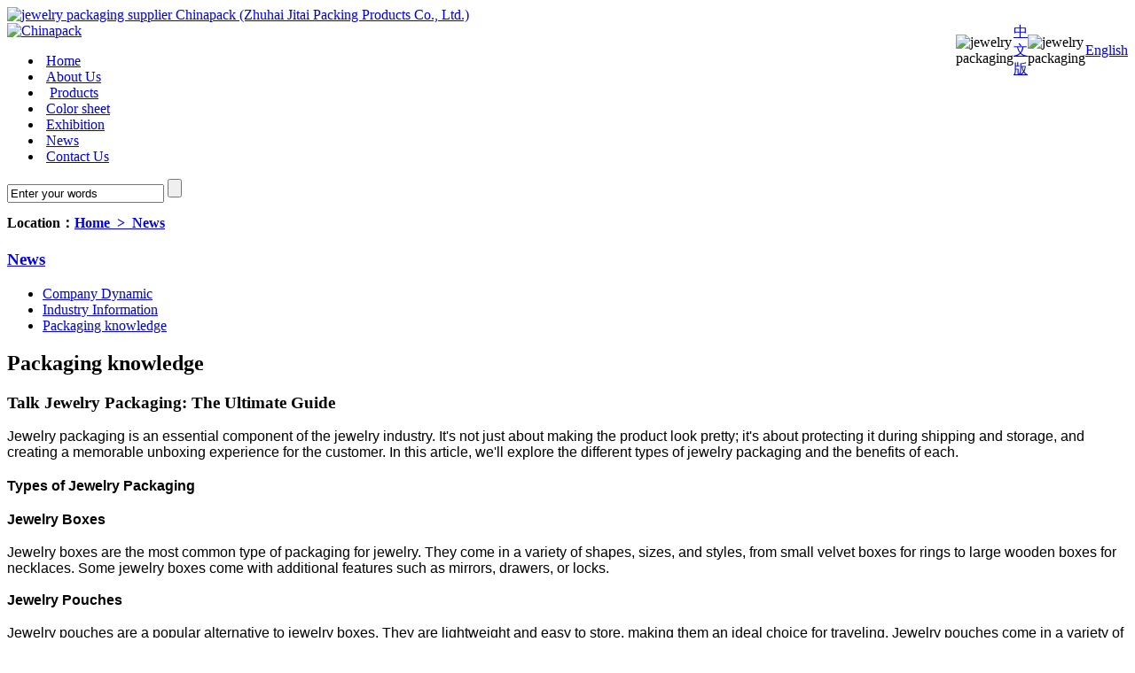

--- FILE ---
content_type: text/html
request_url: https://www.jewelrypackagings.com/News/Packaging_knowledge/Jewelry_Packaging__Ultimate_Guide.html
body_size: 5912
content:
<!DOCTYPE html PUBLIC "-//W3C//DTD XHTML 1.0 Transitional//EN" "http://www.w3.org/TR/xhtml1/DTD/xhtml1-transitional.dtd">
<html xmlns="http://www.w3.org/1999/xhtml">
<head>
<!-- Google Tag Manager -->
<script>(function(w,d,s,l,i){w[l]=w[l]||[];w[l].push({'gtm.start':
new Date().getTime(),event:'gtm.js'});var f=d.getElementsByTagName(s)[0],
j=d.createElement(s),dl=l!='dataLayer'?'&l='+l:'';j.async=true;j.src=
'https://www.googletagmanager.com/gtm.js?id='+i+dl;f.parentNode.insertBefore(j,f);
})(window,document,'script','dataLayer','GTM-5XBKVSX');</script>
<!-- End Google Tag Manager -->
<!--STATUS OK-->
<script src="https://www.googleoptimize.com/optimize.js?id=OPT-N4T5Q2N"></script>
<!-- saved from url=(0013)about:internet -->
<meta name="renderer" content="webkit|ie-comp|ie-stand">
<meta http-equiv="content-language" content="en-us">
<meta http-equiv="X-UA-Compatible" content="IE=edge" />
<meta http-equiv="Content-Type" content="text/html; charset=utf-8" />
<meta name="p:domain_verify" content="4c1e6657fdfc56efd5ee547fafda14e9"/>
<title>Talk Jewelry Packaging: The Ultimate Guide|jewelry packaging|jewelry box|watch box|paper bags|pouch</title>
<meta name="keywords" content="jewelry packaging, protection, branding, marketing" />
<meta name="description" content="Jewelry packaging is essential for protecting delicate products during shipping and storage, as well as creating a memorable unboxing experience. This article explores the different types of jewelry packaging, including jewelry boxes, pouche'/}" />
<meta name="author" content="Chinapack Packaging Co.,Ltd" />
<link href="https://www.jewelrypackagings.com/askin/style/global.css" rel="stylesheet" type="text/css" />
<link href="https://www.jewelrypackagings.com/askin/style/main.css" rel="stylesheet" type="text/css"/>
<link rel="dns-prefetch" href="//googleads.g.doubleclick.net" />
<link rel="dns-prefetch" href="//www.google-analytics.com" />
<link rel="dns-prefetch" href="//www.google.com" />
<link rel="dns-prefetch" href="https://www.youtube.com " />
<link rel="canonical" href="https://www.jewelrypackagings.com/News/Packaging_knowledge/Jewelry_Packaging__Ultimate_Guide.html">
<script type="text/javascript" src="https://www.jewelrypackagings.com/askin/style/jquery-1.11.1.min.js"></script>
<!-- GA code -->
<script type="text/javascript" src="https://www.jewelrypackagings.com/askin/style/slideshow.js"></script>
<script type="text/javascript" src="https://www.jewelrypackagings.com/askin/style/jquery.SuperSlide.2.1.js"></script>
<script type="text/javascript">if(window.location.toString().indexOf('pref=padindex') != -1){}else{if(/AppleWebKit.*Mobile/i.test(navigator.userAgent) || (/MIDP|SymbianOS|NOKIA|SAMSUNG|LG|NEC|TCL|Alcatel|BIRD|DBTEL|Dopod|PHILIPS|HAIER|LENOVO|MOT-|Nokia|SonyEricsson|SIE-|Amoi|ZTE/.test(navigator.userAgent))){if(window.location.href.indexOf("?mobile")<0){try{if(/Android|Windows Phone|webOS|iPhone|iPod|BlackBerry/i.test(navigator.userAgent)){window.location.href="https://www.jewelrypackagings.com/m/view.php?aid=2108";}else if(/iPad/i.test(navigator.userAgent)){}else{}}catch(e){}}}}</script>
<!-- Global site tag (gtag.js) - Google Analytics -->
<script async src="https://www.googletagmanager.com/gtag/js?id=G-DVJ0Z4M5J1"></script>
<script>
  window.dataLayer = window.dataLayer || [];
  function gtag(){dataLayer.push(arguments);}
  gtag('js', new Date());

  gtag('config', 'G-DVJ0Z4M5J1');
</script>
</head>

<body>
<!-- Google Tag Manager (noscript) -->
<noscript><iframe src="https://www.googletagmanager.com/ns.html?id=GTM-5XBKVSX"
height="0" width="0" style="display:none;visibility:hidden"></iframe></noscript>
<!-- End Google Tag Manager (noscript) -->
<!--header start-->
<span itemscope itemtype="http://schema.org/Product">
<div class="header w-1160">
  <div class="top-box">
    <div class="w-1160 top-center">
      <div class="logo"> <a href="https://www.jewelrypackagings.com"> <img itemprop="image" src="https://www.jewelrypackagings.com/askin/images/logo.png" width="120" height="90" title="jewelry packaging supplier" alt="jewelry packaging supplier"/> <span itemprop="name"> Chinapack (Zhuhai Jitai Packing Products Co., Ltd.) </span> </a> </div>
      <div class="top_language">
        <table width="180" border="0" align="right" cellpadding="0" cellspacing="0">
          <tr>
            <td align="left" valign="middle"><img src="https://www.jewelrypackagings.com/askin/images/ch.jpg" alt="jewelry packaging" width="21" height="14" /></td>
            <td align="left" valign="middle"><a href="#">中文版</a></td>
            <td align="left" valign="middle"><img src="https://www.jewelrypackagings.com/askin/images/en.jpg" alt="jewelry packaging" width="21" height="14" /></td>
            <td align="left" valign="middle"><a href="https://www.jewelrypackagings.com">English</a></td>
          </tr>
        </table>
      </div>
    </div>
  </div>
  <div class="nav-box">
    <div class="w-1160"> <a href="./" class="flow-logo"><img src="https://www.jewelrypackagings.com/askin/images/logo.png" width="120" height="90" title="Chinapack" alt="Chinapack"/></a>
      <ul class="nav">
        <li> <em> </em><a href="https://www.jewelrypackagings.com" target='_self'><span>Home</span></a> </li>
        <li> <em> </em><a href="/About_Us/" target='_self'><span>About Us</span></a>  <i> </i>
          <div class="son-nav1">
            <ul>
            </ul>
          </div>    
        </li>
        <li> <em> </em> <a href="/Products/" target='_self'><span>Products</span></a> <i> </i>
          <div class="son-nav">
            <ul>
            </ul>
          </div>
        </li>
        <li> <em> </em><a href="/colorsheet/" target='_self'><span>Color sheet</span></a> </li>
        <li> <em> </em><a href="/Exhibition/" target='_self'><span>Exhibition</span></a> </li>
        <li> <em> </em><a href="/News/" target='_self'><span>News</span></a> <i> </i>
          <div class="son-nav2">
            <ul>
            </ul>
          </div>
        </li>
        <li> <em> </em><a href="/Contact_Us/" target='_self'><span>Contact Us</span></a> </li>
      </ul>
      <div class="search">
        <form action="https://www.jewelrypackagings.com/nikuplus/search.php" accept-charset="utf-8" class="search_box" method="get">
          <input type="hidden" name="ids" value="3"/>
          <input name="q" type="text" value="Enter your words" onFocus="if(this.value == 'Enter your words'){this.value = '';}" onBlur="if(this.value == ''){this.value = 'Enter your words';}" class="search-input"/>
          <input type="submit" class="search-btn" value=""/>
        </form>
      </div>
      <div class="clear"></div>
    </div>
  </div>
</div>
<div class="subnav" style="display:none;"> 
  <li id='s15'><a href='/Jewelry_box/' target='_self' title='Jewelry box'>Jewelry box</a></li>
  
  <li id='s15'><a href='/Watch_box/' target='_self' title='Watch box'>Watch box</a></li>
  
  <li id='s15'><a href='/Paper_bag/' target='_self' title='Paper bag'>Paper bag</a></li>
  
  <li id='s15'><a href='/Pouches/' target='_self' title='Pouches'>Pouches</a></li>
  
  <li id='s15'><a href='/Jewelry_tags/' target='_self' title='jewelry tags'>jewelry tags</a></li>
  
  <li id='s15'><a href='/Jewelry_display/' target='_self' title='Jewelry display'>Jewelry display</a></li>
   </div>
<script type="text/javascript" src="https://www.jewelrypackagings.com/askin/style/common.js"></script>
<script>
$(function(){
	var navHtml=$(".subnav").html();
	$(".son-nav ul").html(navHtml);
	})
</script>
 <div class="subnav1" style="display:none;"> 
  <li id='s15'><a href='/About_Us/Company_profile/' target='_self' title='Company profile'>Company profile</a></li>
  
  <li id='s15'><a href='/About_Us/Enterprise_culture/' target='_self' title='Enterprise culture'>Enterprise culture</a></li>
  
  <li id='s15'><a href='/About_Us/Certification/' target='_self' title='Certification'>Certification</a></li>
  
  <li id='s15'><a href='/About_Us/Company_view/' target='_self' title='Environmental sustainability'>Environmental sustainability</a></li>
  
  <li id='s15'><a href='/About_Us/Social_responsibility/' target='_self' title='Social responsibility'>Social responsibility</a></li>
  
  <li id='s15'><a href='/About_Us/Social_impact/' target='_self' title='Social impact'>Social impact</a></li>
  
  <li id='s15'><a href='/About_Us/History/' target='_self' title='History'>History</a></li>
  
  <li id='s15'><a href='/About_Us/Careers/' target='_self' title='Careers'>Careers</a></li>
   </div>
 <script type="text/javascript" src="https://www.jewelrypackagings.com/askin/style/common1.js"></script>
 <script>
$(function(){
	var navHtml=$(".subnav1").html();
	$(".son-nav1 ul").html(navHtml);
	})
</script>
 <div class="subnav2" style="display:none;"> 
  <li id='s15'><a href='/News/Company_Dynamic/' target='_self' title='Company Dynamic'>Company Dynamic</a></li>
  
  <li id='s15'><a href='/News/Industry_Information/' target='_self' title='Industry Information'>Industry Information</a></li>
  
  <li id='s15'><a href='/News/Packaging_knowledge/' target='_self' title='Packaging knowledge'>Packaging knowledge</a></li>
   </div>
 <script type="text/javascript" src="https://www.jewelrypackagings.com/askin/style/common2.js"></script>
 <script>
$(function(){
	var navHtml=$(".subnav2").html();
	$(".son-nav2 ul").html(navHtml);
	})
</script>
<!--header end-->

<!--header end-->
<!-- fixed nav end -->
<!--bread start-->
<!--bread end-->
<div class="nybanner ww1160" style="background:url(https://www.jewelrypackagings.com/askin/images/news.jpg) center bottom no-repeat;"></div>
<div class="contain ww1160">
  <div class="nyline">
    <div class="nytopli"><h2 style="font-size:16px">Location：<a href="/">Home  >   News</h2></div>
  </div>
  <div class="nav_content">
    <!--左边-->
    <input type="hidden" name="id" value="30" />
    <input type="hidden" name="idd" value="61" />
    <input type="hidden" name="f_1" value="6" />
    <input type="hidden" name="f_2" value="" />
    <input type="hidden" name="f_3" value="" />
    <input type="hidden" name="f_4" value="" />
    <div class="nyleft">
      <h3>News</h3>
      <div class="prolist">
        <ul>
          
          <li id='s30'>
            <div class="prox"><a href="/News/Company_Dynamic/" target="_self" title="Company Dynamic">Company Dynamic</a></div>
          </li>
          
          <li id='s30'>
            <div class="prox"><a href="/News/Industry_Information/" target="_self" title="Industry Information">Industry Information</a></div>
          </li>
          
          <li id='s30'>
            <div class="prox"><a href="/News/Packaging_knowledge/" target="_self" title="Packaging knowledge">Packaging knowledge</a></div>
          </li>
          
        </ul>
      </div>
    </div>
    <script type="text/javascript" src="https://www.jewelrypackagings.com/askin/style/leftnav.js"></script>
    <!--左边结束 右边开始-->
    <div class="nyrg">
      <h2><span>Packaging knowledge</span></h2>
      <div class="newsbox3">
        <h3>Talk Jewelry Packaging: The Ultimate Guide</h3>
        <div class="shijian"><span></span><span></span></div>
        <div class="newcon"><p><span style="font-family: arial, helvetica, sans-serif; font-size: 16px;">Jewelry packaging is an essential component of the jewelry industry. It&#39;s not just about making the product look pretty; it&#39;s about protecting it during shipping and storage, and creating a memorable unboxing experience for the customer. In this article, we&#39;ll explore the different types of jewelry packaging and the benefits of each.</span></p><h2><span style="font-family: arial, helvetica, sans-serif; font-size: 16px;">Types of Jewelry Packaging</span></h2><h3><span style="font-family: arial, helvetica, sans-serif; font-size: 16px;">Jewelry Boxes</span></h3><p><span style="font-family: arial, helvetica, sans-serif; font-size: 16px;">Jewelry boxes are the most common type of packaging for jewelry. They come in a variety of shapes, sizes, and styles, from small velvet boxes for rings to large wooden boxes for necklaces. Some jewelry boxes come with additional features such as mirrors, drawers, or locks.</span></p><h3><span style="font-family: arial, helvetica, sans-serif; font-size: 16px;">Jewelry Pouches</span></h3><p><span style="font-family: arial, helvetica, sans-serif; font-size: 16px;">Jewelry pouches are a popular alternative to jewelry boxes. They are lightweight and easy to store, making them an ideal choice for traveling. Jewelry pouches come in a variety of materials, including velvet, silk, and cotton.</span></p><h3><span style="font-family: arial, helvetica, sans-serif; font-size: 16px;">Jewelry Bags</span></h3><p><span style="font-family: arial, helvetica, sans-serif; font-size: 16px;">Jewelry bags are another option for packaging jewelry. They are typically made from fabric or paper and come in a variety of sizes and styles. Jewelry bags are a great option for packaging larger pieces of jewelry such as necklaces or bracelets.</span></p><h3><span style="font-family: arial, helvetica, sans-serif; font-size: 16px;">Jewelry Displays</span></h3><p><span style="font-family: arial, helvetica, sans-serif; font-size: 16px;">Jewelry displays are used to showcase jewelry in a retail setting. They come in a variety of shapes and sizes, including countertop displays, wall displays, and floor displays. Jewelry displays are an important part of creating an attractive retail environment and can help to increase sales.</span></p><h2><span style="font-family: arial, helvetica, sans-serif; font-size: 16px;">Benefits of Jewelry Packaging</span></h2><h3><span style="font-family: arial, helvetica, sans-serif; font-size: 16px;">Protection</span></h3><p><span style="font-family: arial, helvetica, sans-serif; font-size: 16px;">The primary function of jewelry packaging is to protect the product during shipping and storage. Jewelry is often delicate and can be easily damaged, so it&#39;s important to have packaging that will keep it safe.</span></p><h3><span style="font-family: arial, helvetica, sans-serif; font-size: 16px;">Branding</span></h3><p><span style="font-family: arial, helvetica, sans-serif; font-size: 16px;">Jewelry packaging is an opportunity to showcase your brand. Customized packaging with your logo or brand colors can help to create a memorable unboxing experience for the customer.</span></p><h3><span style="font-family: arial, helvetica, sans-serif; font-size: 16px;">Marketing</span></h3><p><span style="font-family: arial, helvetica, sans-serif; font-size: 16px;">Jewelry packaging can also be used for marketing purposes. Including promotional materials or discounts inside the packaging can help to encourage repeat business and increase sales.</span></p><h2><span style="font-family: arial, helvetica, sans-serif; font-size: 16px;">Conclusion</span></h2><p><span style="font-family: arial, helvetica, sans-serif; font-size: 16px;">Jewelry packaging is an important aspect of the jewelry industry. It not only protects the product during shipping and storage but can also be used for branding and marketing purposes. By understanding the different types of jewelry packaging and their benefits, you can choose the right packaging for your needs and create a memorable experience for your customers.</span></p><p><br/></p> </div>
      </div>
      <div class="newsnt"> Prev： <a href='/News/Packaging_knowledge/Fascinating_World_of_Silver_Jewelry.html'>The Fascinating World of Silver Jewelry</a> <br>
        Next： <a href='/News/Packaging_knowledge/Good_Quality_Jewelry_Packagings.html'>The Importance of Good Quality Jewelry Packaging</a> </div>
    </div>
  </div>
</div>
<div class="footer-copy-bg">
  <div class="w-1160 copyright">
    <div class="copy-left">Copyright &copy; 1996-2024 Jitai Packing Reserved    links:   <a href='https://www.pouchbagsupplier.com' target='_blank'>bag supplier</a>     <a href='https://jewelrypackagingsupplier.com/' target='_blank'>jewelry packaging supplier</a>   
    </div>
    <div class="footer-icon"> <a class="footer-icon-you" href="https://youtu.be/UkeZR1uyJzY" target="_blank"> </a> <a class="footer-icon-face" href="https://www.facebook.com/jewelrypackagings" target="_blank"> </a> <a class="footer-icon-yahoo" href="mailto:info@chinapacksupplier.com" target="_blank"> </a> <a class="footer-icon-twitter" href="" target="_blank"> </a> <a class="footer-icon-linkedin" href="https://www.linkedin.com/company/jewelrypackagings/" target="_blank"> </a></div>
  </div>
  <h2 style="display:none">jewelry packaging</h2>
</div>
<div class="clear"></div>
<div class="service_box">
  <ul class="tab_nav">
    <li><a href="#"><i class="icon icon_1"></i>Skype</a></li>
    <li><a href="#"><i class="icon icon_3"></i></a></li>
  </ul>
  <div class="tab_content">
    <div class="tab_plan">
      <p class='fs14'>Whatsapp<Br/>
        <a target='_blank' href='https://api.whatsapp.com/send?phone=8613380616965'><img alt="jewelry packaging" src='https://www.jewelrypackagings.com/askin/images/whatsapp_tb.jpg'></a></p>
      <p class='fs14'>email:<Br/>
        <a target='_blank' href='mailto:info@chinapacksupplier.com' onclick='return skypeCheck();'><img alt="jewelry packaging" src='https://www.jewelrypackagings.com/askin/images/email_tb.jpg'></a></p>
      <p class='fs14'>Skype:<Br/>
        <a target='_blank' href='skype:david.xu1989?chat' onclick='return skypeCheck();'><img alt="jewelry packaging" src='https://www.jewelrypackagings.com/askin/images/skpye_tb.jpg'></a></p>
      <p class='fs14'>Sales:<Br/>
        <a target='_blank' href='skype:?chat' onclick='return skypeCheck();'><img alt="jewelry packaging" src='https://www.jewelrypackagings.com/askin/images/skpye_tb.jpg'></a></p>
      <p class="mt10">Hours:<br />
        9:00-18:00<br />
      </p>
    </div>
    <div class="tab_plan" style="display: none;"><img src="https://www.jewelrypackagings.com/askin/images/code.jpg" alt="Official micro-channel self-service customer service" width="130" height="130">
      <p>Follow us</p>
    </div>
  </div>
</div>
<script type="text/javascript">
$(".service_box .tab_nav li").hover(function(){
	var i=$(this).index();
	$(this).addClass("active").siblings().removeClass("active");
	$(".service_box .tab_plan:eq("+i+")").show().siblings().hide();
});
$(function(){
	var t;
	$(".service_box").hover(function(){
		$(".service_box").animate({right:0},300)
		clearTimeout(t);
	},function(){
		t=setTimeout(function(e){
			$(".service_box").animate({right:"-146px"},300);
			$(".service_box").find(".tab_nav li").removeClass("active");
		},1000);
	});
});
var isTransition=true;
$(".m_logo").hover(function(){
	var r=0;
	if(isTransition){
		animateTime = setInterval(function(){
			if (r>=153){
				clearInterval(animateTime);
				isTransition=true;
			}else{
				isTransition=false;
				r++;
				$(".m_logo a").attr("style","-webkit-mask:-webkit-gradient(radial, 45 25, "+r+", 45 25, "+(r+15)+", from(rgb(0, 0, 0)), color-stop(0.5, rgba(0, 0, 0, 0.2)), to(rgb(0, 0, 0)));")
			};
		},5);
	}
},function(){
	return;
});
</script>
<!--在线客服 End-->
<div style="display:none"><script charset="UTF-8" id="LA_COLLECT" src="//sdk.51.la/js-sdk-pro.min.js"></script>
<script>LA.init({id: "JhJ9WJC5UAdR9rGb",ck: "JhJ9WJC5UAdR9rGb"})</script>  </div>

</body>
</html>